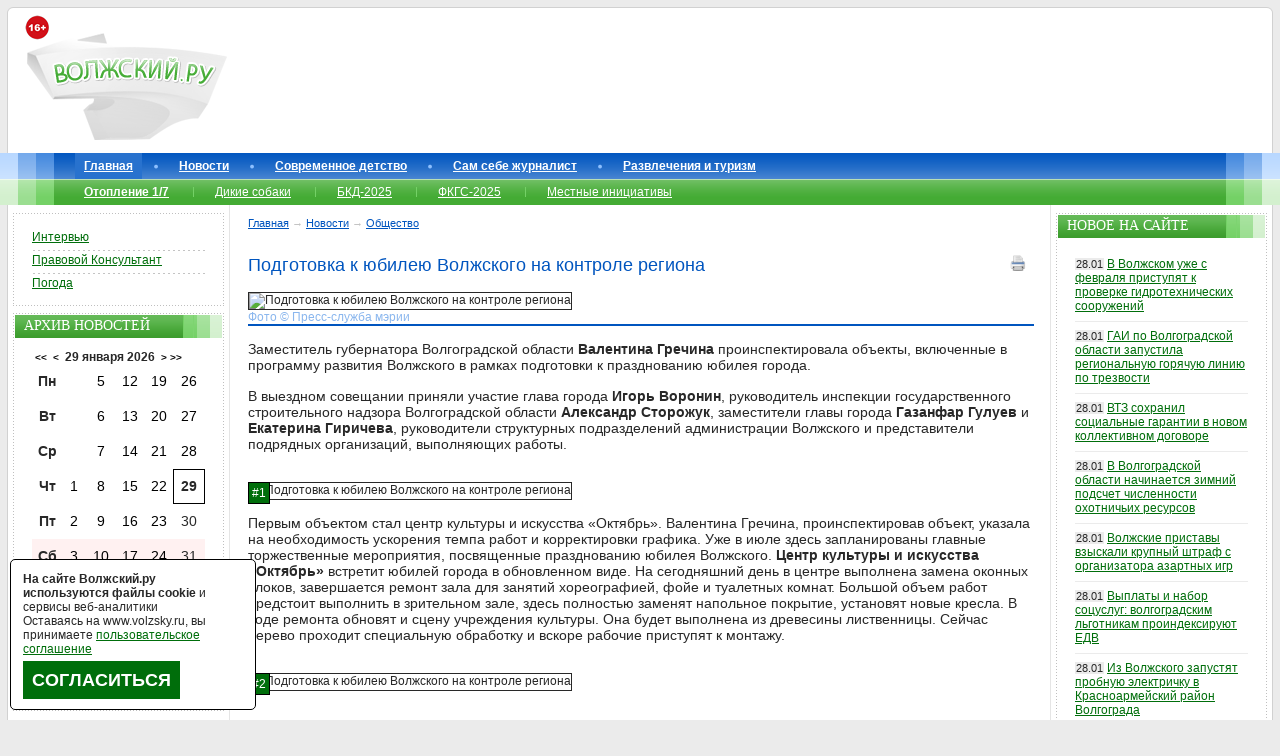

--- FILE ---
content_type: text/html; charset=windows-1251
request_url: https://www.volzsky.ru/index.php?wx=16&wx2=46628
body_size: 18218
content:
<!DOCTYPE html PUBLIC "-//W3C//DTD XHTML 1.0 Strict//EN" 
"//www.w3.org/TR/xhtml1/DTD/xhtml1-strict.dtd"> 
<html xmlns="//www.w3.org/1999/xhtml">
	<head>
		<base href="https://www.volzsky.ru/" />
		<title>Подготовка к юбилею Волжского на контроле региона - Волжский.ру</title>
		<meta name="description" content="Подготовка к юбилею Волжского на контроле региона" />
		<meta name="keywords" content="Подготовка, к, юбилею, Волжского, на, контроле, региона" />
		<meta http-equiv="Content-Type" content="text/html; charset=windows-1251" />
		<meta name="copyright" content="&copy; 2007-2026 Волжский.ру" />
		<meta http-equiv="imagetoolbar" content="no" />
		
	<meta property = "og:title" content = "Подготовка к юбилею Волжского на контроле региона" />
	<meta property = "og:type" content = "article" />
	<meta property = "og:image" content = "https://www.volzsky.ru/img/2019/volzsky.ru-podgotovka-k-yubileyu-volzhskogo-na-kontrole-regiona.jpg" />
	<meta property = "og:description" content = "Заместитель губернатора Волгоградской области Валентина Гречина проинспектировала объекты, включенные в программу развития Волжского в рамках подготовки к празднованию юбилея города. " />
	<meta property = "og:site_name" content = "Волжский.ру" />
	<meta property = "og:url" content = "https://www.volzsky.ru/index.php?wx=16&wx2=46628" />
	<link rel="canonical" href="https://www.volzsky.ru/index.php?wx=16&wx2=46628" />
	<link rel='amphtml' href='https://www.volzsky.ru/amp/46628/'>		<link rel="stylesheet" href="/1.css" type="text/css" />
		<link rel="shortcut icon" href="/favicon.ico">
		<link rel="alternate" type="application/rss+xml" title="Новости Волжского в RSS формате" href="/rss.php" />
						<script type="text/javascript" src="/jquery.min.js"></script>
		<script async type="text/javascript" src="/swfobject.js"></script> 
		<script async type="text/javascript" src="/error_report.js"></script>
		<script async type="text/javascript" src="/report.js"></script>
		<script async type="text/javascript" src="/reload_captcha.js"></script>
		<script async type="text/javascript" src="/ajax-dynamic-content.js"></script>
		<script async type="text/javascript" src="/ajax.js"></script>
		<script async type="text/javascript" src="/ajax-tooltip.js"></script>			
				<script>var no_google=0;</script>
		<!--[if IE 6]>
		<script async type="text/javascript" src="/minmax.js"></script>
		<![endif]-->
		<script async src="/DD_belatedPNG_0.0.8a-min.js" type="text/javascript"></script>
		<!--[if IE 9]>
		<link rel="stylesheet" href="/ie9.css" type="text/css" />
		<![endif]-->
		<script type="text/javascript" src="/js.js" async></script>
		<script async type="text/javascript">
			function getRandomArbitary(min, max)
			{
				max=max+1;
				return Math.floor(Math.random() * (max - min)) + min;
			}
		</script>
	</head>
	<body>
	
  		<div id="btouter">

			<!-- header -->
			<div id="header">
				<div id="header_1">
					<div id="header_1_1"> 
						<img loading="lazy"src="/images/16+.png" alt="16+" style="left: 10px;position: absolute;top: 15px; z-index:9;" />
						<a href="/"><img loading="lazy" id="logo" src="/images/v2/logo.png" alt="Волжский.ру" /></a>

						<div class="lr_banner" id="rekl-header" style="margin-left:220px;"><center>
							<div id="rekl-header-1">
							
							</div>
							<div id="rekl-header-2"></div>
						</center></div>
						

					</div>
				</div>
			</div>
			<!--//header-->

			<!--topmenu-->

			<div id="topmenu">
				<div id="topmenu_1">
					<div id="topmenu_1_1">
						<ul class="tm">
							<li id="menu-item0" class="tmactive"><a href="/">Главная</a></li><li id="menu-item1"><a href="/index.php?wx=16" >Новости</a></li><li id="menu-item2"><a href="/teen/" >Современное детство</a></li><li id="menu-item3"><a href="/razdel/sam-sebe-zhurnalist/" >Сам себе журналист</a></li><li id="menu-item4"><a href="/razdel/sport-turizm-i-razvlecheniya/" >Развлечения и туризм</a></li>						</ul>
							<ul class="tsm"><li><a href="/sujet/otoplenie-1-7/" ><b>Отопление 1/7</b></a></li><li><a href="/sujet/brodyachie-sobaki-v-volzhskom/" >Дикие собаки</a></li><li><a href="/sujet/bkd-2025/" >БКД-2025</a></li><li><a href="/sujet/fkgs-2025/" >ФКГС-2025</a></li><li><a href="/sujet/initsiativnoe-byudzhetirovanie-2021/" >Местные инициативы</a></li></ul><ul class="tmnew"></ul>	

						<!--ul class="tmnew">
						</ul-->
					</div>
				</div>
			</div>
			<!--//topmenu-->

						<!--content-->
			<div id="bt">
				<div id="bt1">
					<div id="bt2">
						<div id="bt3">

							<div id="bt_center">

		<!--center_col-->

		<div class="btc_nav">
<span itemscope='' itemtype='https://schema.org/BreadcrumbList'><span itemscope='' itemprop='itemListElement' itemtype='https://schema.org/ListItem'> <a href='https://www.volzsky.ru/' itemprop='item' title='Главная'><span itemprop='name'>Главная</span><meta itemprop='position' content='1'></a></span> &#8594; <span itemscope='' itemprop='itemListElement' itemtype='https://schema.org/ListItem'><a href='/index.php?wx=16' itemprop='item' title='Новости'><span itemprop='name'>Новости</span><meta itemprop='position' content='2'></a></span>  &#8594; <span itemscope='' itemprop='itemListElement' itemtype='https://schema.org/ListItem'><a href='/index.php?wx=16&categ=25' itemprop='item' title='Общество'><span itemprop='name'>Общество</span><meta itemprop='position' content='3'></a></span></span>		</div>
		<div id="rekl-upcontent"></div>
		 

<script type="text/javascript">
<!--
function aler(ss) {
prompt("Прямая ссылка на сообщение", "https://www.volzsky.ru/index.php?wx=16&wx2=46628#k" + ss);
}
//-->
</script>
<script language="javascript">
 function CallPrint(strid)
 {
  var prtContent = document.getElementById(strid);
  var mainfotoContent='';
  if(jQuery('mainfoto').length){
	mainfotoContent = document.getElementById('mainfoto');
  }
  var WinPrint = window.open('','','left=50,top=50,width=800,height=640,toolbar=0,scrollbars=1,status=0');
  WinPrint.document.write('<style>img{padding:10px;} html,body{width:98%}</style><h1>'+document.getElementById ('title_news').innerHTML+'</h1>');
  WinPrint.document.write('<div id="print" class="contentpane">');
  if(jQuery('mainfoto').length){
	WinPrint.document.write(mainfotoContent.innerHTML);
  }
  WinPrint.document.write(prtContent.innerHTML);
  WinPrint.document.write('</div>');
  var date = new Date();
  WinPrint.document.write('<p>(с) <b>Волжский.ру</b>.<br/>Страница '+window.location.href+'<br/>Распечатана '+date+'</p>');
  
  WinPrint.document.close();
  WinPrint.focus();
  WinPrint.print();
  WinPrint.close();
  
 }
 </script>
 
<h1 class="title" id='title_news'>Подготовка к юбилею Волжского на контроле региона<div style='float:right; cursor:pointer;'><a onClick="javascript:CallPrint('n_n');" ><img src='/images/print.png' alt='Распечатать новость' title='Распечатать новость' /></a></div></h1><div class='mainfoto' id='mainfoto'> <img loading="lazy" src="img/2019/volzsky.ru-podgotovka-k-yubileyu-volzhskogo-na-kontrole-regiona.jpg" alt="Подготовка к юбилею Волжского на контроле региона " class="news" /><span> <br/>Фото &copy; Пресс-служба мэрии </span> </div>  

 
			<div id='n_n' itemscope itemtype='https://schema.org/NewsArticle'>
			
			
            <meta itemscope itemprop='mainEntityOfPage' itemType='https://schema.org/WebPage' itemid='https://www.volzsky.ru/index.php?wx=16&wx2=46628' content='Подготовка к юбилею Волжского на контроле региона'/>
            <meta itemprop='description' content='Заместитель губернатора Волгоградской области Валентина Гречина проинспектировала объекты, включенные в программу развития Волжского в рамках подготовки к празднованию юбилея города. '/>
            <meta itemprop='dateModified' content='2019-05-22T08:02:39+03:00'/>
            <meta itemprop='datePublished' content='2019-05-22T07:57:38+03:00'/>
            <div itemprop='publisher' itemscope itemtype='https://schema.org/Organization' style='display:none;'>
                <div itemprop='image' content='https://www.volzsky.ru/logotype.jpg'/></div>
                <div itemprop='logo' itemscope itemtype='https://schema.org/ImageObject'><img alt='Волжский.ру' itemprop='url image' src='https://www.volzsky.ru/logotype.jpg'/></div>
                <meta itemprop='name' content='Волжский.ру'>
                <meta itemprop='telephone' content='+78443777747'>
                <meta itemprop='address' content='404110, Волгоградская область, г.Волжский, пр.Ленина, д.64'>
                <a rel='nofollow' itemprop='url' href='https://www.volzsky.ru/'>Волжский.ру</a>
                <a rel='nofollow' itemprop='sameAs' href='https://zen.yandex.ru/volzsky.ru'>Yandex Dzen</a>
                <a rel='nofollow' itemprop='sameAs' href='https://vk.com/volzsky_ru'>Вконтакте</a>
                <a rel='nofollow' itemprop='sameAs' href='https://ok.ru/volzsky'>Одноклассники</a>
                <a rel='nofollow' itemprop='sameAs' href='https://twitter.com/volzsky'>Twitter</a>
                <a rel='nofollow' itemprop='sameAs' href='https://wx1000.livejournal.com/'>LiveJournal</a>
                <a rel='nofollow' itemprop='sameAs' href='https://t.me/VolzskyRu'>Telegram</a>
            </div>
            <div itemprop='aggregateRating' itemscope itemtype='http://schema.org/AggregateRating'>
                <meta itemprop='ratingValue' content='10'/>
                <meta itemprop='bestRating' content='2.8'/>
                <meta itemprop='ratingCount' content='32'/>
            </div>			
			
			
            <div itemprop='headline' style='display:none;'>Подготовка к юбилею Волжского на контроле региона</div>
            <span itemprop='image' itemscope itemtype='https://schema.org/ImageObject' style='display:none;'>
				<link itemprop='url' href='https://www.volzsky.ru/img/2019/volzsky.ru-podgotovka-k-yubileyu-volzhskogo-na-kontrole-regiona.jpg'/>
				<link itemprop='contentUrl' href='https://www.volzsky.ru/img/2019/volzsky.ru-podgotovka-k-yubileyu-volzhskogo-na-kontrole-regiona.jpg'/>
			</span>
            <a href='https://www.volzsky.ru/index.php?wx=320' itemprop='author' itemscope itemtype='https://schema.org/Person' style='display:none;'> <meta itemprop='name' content='Кравцов Виктор'/>Кравцов Виктор</a>			
		
			<p>Заместитель губернатора Волгоградской области <b>Валентина Гречина</b> проинспектировала объекты, включенные в программу развития Волжского в рамках подготовки к празднованию юбилея города. </p><p>В выездном совещании приняли участие глава города <b>Игорь Воронин</b>, руководитель инспекции государственного строительного надзора Волгоградской области <b>Александр Сторожук</b>, заместители главы города <b>Газанфар Гулуев</b> и <b>Екатерина Гиричева</b>, руководители структурных подразделений администрации Волжского и представители подрядных организаций, выполняющих работы. </p><p><div class="fotorep"><img src="//www.volzsky.ru/img/2019/podgotovka-k-yubileyu-volzhskogo-na-kontrole-regiona-1558500949.jpg" alt="Подготовка к юбилею Волжского на контроле региона" class="news" /></div></p><p>Первым объектом стал центр культуры и искусства «Октябрь». Валентина Гречина, проинспектировав объект, указала на необходимость ускорения темпа работ и корректировки графика. Уже в июле здесь запланированы главные торжественные мероприятия, посвященные празднованию юбилея Волжского. <b>Центр культуры и искусства «Октябрь»</b> встретит юбилей города в обновленном виде. На сегодняшний день в центре выполнена замена оконных блоков, завершается ремонт зала для занятий хореографией, фойе и туалетных комнат. Большой объем работ предстоит выполнить в зрительном зале, здесь полностью заменят напольное покрытие, установят новые кресла. В ходе ремонта обновят и сцену учреждения культуры. Она будет выполнена из древесины лиственницы. Сейчас дерево проходит специальную обработку и вскоре рабочие приступят к монтажу. </p><p><div class="fotorep"><img src="//www.volzsky.ru/img/2019/podgotovka-k-yubileyu-volzhskogo-na-kontrole-regiona-1558500955.jpg" alt="Подготовка к юбилею Волжского на контроле региона" class="news" /></div></p><p><div class="fotorep"><img src="//www.volzsky.ru/img/2019/podgotovka-k-yubileyu-volzhskogo-na-kontrole-regiona-1558500969.jpg" alt="Подготовка к юбилею Волжского на контроле региона" class="news" /></div></p><p>В <b>парке «Волжский»</b> в рамках реализации программы развития появится еще одно комфортное общественное пространство. Общая стоимость работ – порядка <b>70 миллионов рублей</b>. </p><p><div class="fotorep"><img src="//www.volzsky.ru/img/2019/podgotovka-k-yubileyu-volzhskogo-na-kontrole-regiona-1558500992.jpg" alt="Подготовка к юбилею Волжского на контроле региона" class="news" /></div></p><p>Также Валентина Гречина проинспектировала ход строительства <b>детских садов в 27 и 32а</b> микрорайонах. Здесь работы ведутся строго по графику. Каркасы зданий возведены, рабочие приступили к внутренней отделке и монтажу инженерных систем. </p><p><div class="fotorep"><img src="//www.volzsky.ru/img/2019/podgotovka-k-yubileyu-volzhskogo-na-kontrole-regiona-1558501003.jpg" alt="Подготовка к юбилею Волжского на контроле региона" class="news" /></div></p><p>Напомним, решением губернатора <b>Андрея Бочарова</b> подготовка к юбилею Волжского переведена на региональный уровень. В рамках реализации программы развития города, рассчитанной на три года, будет модернизирована городская инфраструктура. Общий объем финансирования составит более семи миллиардов рублей.  <span style='display:none;'>3.150.135.199</span>  </p> <div align="right" style='color:#8BB7EE; CLEAR:both;'>  <b style="color:BLACK;">Пресс-служба мэрии</b><br/>Среда, 22 мая 2019 08:57:38 </div>
</div>

	<div class="votesta" itemscope itemtype="https://data-vocabulary.org/Review-aggregate">
		<span itemprop="rating" itemscope itemtype="https://data-vocabulary.org/Rating" style="display:none;"> 
		<span property="v:itemreviewed" style="display:none;">Подготовка к юбилею Волжского на контроле региона</span>
		<!--span itemprop="count" style="display:none;">32</span-->
		<span itemprop="average" style="display:none;">2.8</span>
		<span itemprop="best" style="display:none;">10</span>
		</span>
	
	
		<span onclick="votesta('8dfe35d1bc9af4c64b3e59ca1e2f5dfb',1)"><img src="/images/like.gif" alt="Хорошая новость" title="Хорошая новость" align="left" valign="bottom" /></span> 
		<div id="vote_sta" onmouseover="ajax_showTooltip(window.event,'sta_vote_all.php?id=8dfe35d1bc9af4c64b3e59ca1e2f5dfb',this);return false" onmouseout="ajax_hideTooltip()"><span style='color: RED;'>-14</span></div> 
		<span onclick="votesta('8dfe35d1bc9af4c64b3e59ca1e2f5dfb',2)"><img src="/images/dislike.gif" alt="Плохая новость" title="Плохая новость" align="left" valign="bottom" /></span>
	</div>
	<div style="clear: both; height:10px;"></div>
	
  <script type='text/javascript'> 
    $(document).ready(function() { 
      $("A#allnews").toggle(function() { 
        $("li#allnewslist").fadeIn(); 
        return false; 
      },  
      function() { 
        $("li#allnewslist").fadeOut(); 
        return false; 
      });
    });
  </script>				
				<h5>Ссылки по теме:</h5><ul class='eche'><li >03.08.19 <a href='index.php?wx=16&wx2=47905' title='Волжские бизнесмены организовали благотворительный праздник для детей'>Волжские бизнесмены организовали благотворительный праздник для детей</a></li><li >28.07.19 <a href='index.php?wx=16&wx2=47800' title='Лариса Долина спела «Погоду в доме» вместе с тысячами волжан'>Лариса Долина спела «Погоду в доме» вместе с тысячами волжан</a></li><li >28.07.19 <a href='index.php?wx=16&wx2=47797' title='Лариса Долина спела для волжских общественников и первостроителей'>Лариса Долина спела для волжских общественников и первостроителей</a></li><li >27.07.19 <a href='index.php?wx=16&wx2=47795' title='Сцену на площади Ленина «сместили» для удобства Димы Билана'>Сцену на площади Ленина «сместили» для удобства Димы Билана</a></li><li >27.07.19 <a href='index.php?wx=16&wx2=47793' title='В Волжском наградили победителей социальных грант-конкурсов'>В Волжском наградили победителей социальных грант-конкурсов</a></li><li >27.07.19 <a href='index.php?wx=16&wx2=47790' title='Певец Владимир Маркин выступил в поселке Краснооктябрьский'>Певец Владимир Маркин выступил в поселке Краснооктябрьский</a></li><li id='allnewslist' style="display: none;">27.07.19 <a href='index.php?wx=16&wx2=47789' title='В Волжском в день города родилось пятеро малышей'>В Волжском в день города родилось пятеро малышей</a></li><li id='allnewslist' style="display: none;">26.07.19 <a href='index.php?wx=16&wx2=47777' title='Волжан приглашают на турнир по картингу'>Волжан приглашают на турнир по картингу</a></li><li id='allnewslist' style="display: none;">25.07.19 <a href='index.php?wx=16&wx2=47762' title='В парке «Волжский» появилась новая велодорожка'>В парке «Волжский» появилась новая велодорожка</a></li><li id='allnewslist' style="display: none;">25.07.19 <a href='index.php?wx=16&wx2=47758' title='В Волжский съехались десятки фолк-исполнителей со всей Волгоградской области'>В Волжский съехались десятки фолк-исполнителей со всей Волгоградской области</a></li><li id='allnewslist' style="display: none;">24.07.19 <a href='index.php?wx=16&wx2=47742' title='В Волжском полностью завершили ремонт ЦКиИ «Октябрь»'>В Волжском полностью завершили ремонт ЦКиИ «Октябрь»</a></li><li id='allnewslist' style="display: none;">24.07.19 <a href='index.php?wx=16&wx2=47733' title='В Волжском наградили передовиков предприятий города'>В Волжском наградили передовиков предприятий города</a></li><li id='allnewslist' style="display: none;">24.07.19 <a href='index.php?wx=16&wx2=47722' title='Танцуют все: волжане закружились в вальсе в честь юбилея города'>Танцуют все: волжане закружились в вальсе в честь юбилея города</a></li><li id='allnewslist' style="display: none;">22.07.19 <a href='index.php?wx=16&wx2=47685' title='Юбилей Волжского начался с митинга первостроителей'>Юбилей Волжского начался с митинга первостроителей</a></li><li id='allnewslist' style="display: none;">22.07.19 <a href='index.php?wx=16&wx2=47675' title='На концерты ко Дню города Волжского зрителей отвезут автобусы-шаттлы'>На концерты ко Дню города Волжского зрителей отвезут автобусы-шаттлы</a></li><li id='allnewslist' style="display: none;">22.07.19 <a href='index.php?wx=16&wx2=47673' title='Поздравление с 65-летием Волжского от депутата Государственной Думы Ирины Гусевой'>Поздравление с 65-летием Волжского от депутата Государственной Думы Ирины Гусевой</a></li><li id='allnewslist' style="display: none;">22.07.19 <a href='index.php?wx=16&wx2=47669' title='Поздравление с 65-летием Волжского от главы города Игоря Воронина'>Поздравление с 65-летием Волжского от главы города Игоря Воронина</a></li><li id='allnewslist' style="display: none;">21.07.19 <a href='index.php?wx=16&wx2=47667' title='Лариса Долина выступит в Волжском дважды'>Лариса Долина выступит в Волжском дважды</a></li><li id='allnewslist' style="display: none;">16.07.19 <a href='index.php?wx=16&wx2=47590' title='Появилась полная программа праздничных мероприятий к 65-летию Волжского'>Появилась полная программа праздничных мероприятий к 65-летию Волжского</a></li><li id='allnewslist' style="display: none;">11.07.19 <a href='index.php?wx=16&wx2=47500' title='Траты на юбилейный гала-концерт выросли еще на 2 миллиона рублей'>Траты на юбилейный гала-концерт выросли еще на 2 миллиона рублей</a></li><li id='allnewslist' style="display: none;">08.07.19 <a href='index.php?wx=16&wx2=47443' title='Ведущего гала-концерта в Волжском заказывают из Москвы'>Ведущего гала-концерта в Волжском заказывают из Москвы</a></li><li id='allnewslist' style="display: none;">08.07.19 <a href='index.php?wx=16&wx2=47439' title='Власти региона скорректируют программу развития Волжского'>Власти региона скорректируют программу развития Волжского</a></li><li id='allnewslist' style="display: none;">08.07.19 <a href='index.php?wx=16&wx2=47429' title='Второй звездой на День города станет Лариса Долина'>Второй звездой на День города станет Лариса Долина</a></li><li id='allnewslist' style="display: none;">04.07.19 <a href='index.php?wx=16&wx2=47373' title='Обустройство сцены ко Дню города обойдется почти в 4 миллиона рублей'>Обустройство сцены ко Дню города обойдется почти в 4 миллиона рублей</a></li><li id='allnewslist' style="display: none;">03.07.19 <a href='index.php?wx=16&wx2=47363' title='Дима Билан споет на юбилее Волжского за 5 миллионов рублей'>Дима Билан споет на юбилее Волжского за 5 миллионов рублей</a></li><li id='allnewslist' style="display: none;">27.06.19 <a href='index.php?wx=16&wx2=47244' title='Комплексная программа развития Волжского – в действии'>Комплексная программа развития Волжского – в действии</a></li><li id='allnewslist' style="display: none;">26.06.19 <a href='index.php?wx=16&wx2=47243' title='Город готовится к юбилею'>Город готовится к юбилею</a></li><li id='allnewslist' style="display: none;">25.06.19 <a href='index.php?wx=16&wx2=47206' title='Волжские предприниматели подарили городу детскую площадку'>Волжские предприниматели подарили городу детскую площадку</a></li><li id='allnewslist' style="display: none;">19.06.19 <a href='index.php?wx=16&wx2=47118' title='В парке «Волжский» установят еще один фонтан'>В парке «Волжский» установят еще один фонтан</a></li><li id='allnewslist' style="display: none;">27.03.19 <a href='index.php?wx=16&wx2=45810' title='В Волжском к юбилею отремонтируют ЦКиИ «Октябрь» и парк «Волжский»'>В Волжском к юбилею отремонтируют ЦКиИ «Октябрь» и парк «Волжский»</a></li><li id='allnewslist' style="display: none;">27.03.19 <a href='index.php?wx=16&wx2=45789' title='На реализацию программы развития Волжского направят 7 миллиардов рублей'>На реализацию программы развития Волжского направят 7 миллиардов рублей</a></li><li id='allnewslist' style="display: none;">26.03.19 <a href='index.php?wx=16&wx2=45785' title='На юбилее Волжского выступит Дима Билан'>На юбилее Волжского выступит Дима Билан</a></li><li><a id="allnews">Отобразить весь список</a></li></ul> </p>								
<center style="border-bottom: 2px solid #0055BF; width: 100%; padding-bottom:10px; margin-bottom: 25px;">
 

 
<script src="https://yastatic.net/share2/share.js"></script>
<div class="ya-share2" data-curtain data-size="l" data-limit="7" data-services="telegram,vkontakte,odnoklassniki,whatsapp,pocket,moimir"></div>



</center>	 						
	<noindex>
<center>

<div style="padding:10px; width:90%; border:3px SOLID #006E0B; margin-bottom:15px; font-size:1.4em;    line-height: normal;">Вам есть чем поделиться с волжанами? Вы можете самостоятельно отправлять нам свои новости, будь то проблемные отклики или позитивные отзывы - напишите нам в рубрику «<a href="https://www.volzsky.ru/razdel/sam-sebe-zhurnalist/" target="_blank"><b>Сам себе журналист</b></a>».
<br/><br/>
Подписывайтесь на нас в соцсетях: 
												<a href="//vk.com/volzsky_ru" title="Вконтакте" rel="nofollow" target="_blank"><img loading="lazy"src="/images/icon/vkontakte.png" alt="" /></a>
												<a href="//t.me/VolzskyRu" title="Telegram" rel="nofollow" target="_blank"><img loading="lazy"src="/images/icon/telegram.png" alt="" /></a>
												<a href="//ok.ru/volzsky" title="OK" rel="nofollow" target="_blank"><img loading="lazy"src="/upload/image/ok.png" alt="" /></a>
												<!--a href="//twitter.com/volzsky" title="twitter" rel="nofollow" target="_blank"><img loading="lazy"src="/images/icon/twitter.png" alt="" /></a>
												<a href="//wx1000.livejournal.com/" title="ЖЖ" rel="nofollow" target="_blank"><img loading="lazy"src="/images/icon/livejournal.png" alt="" /></a-->
												<a href="//dzen.ru/volzsky.ru" title="zen" rel="nofollow" target="_blank"><img loading="lazy" src="/images/icon/zen.png" alt="" /></a>
</div>
<div id="yandex_rtb_R-A-10468935-18"></div></center>
</noindex>

<script type="text/javascript" src="/jquery.scrollTo-min.js"> </script>
<script type="text/javascript">
 

function browserDetectNav()
{
	if (window.chrome) 
		return(true)
	else return(false);
}

</script>


					<script type="text/javascript">
var xmlHttp = createXmlHttpRequestObject();

function createXmlHttpRequestObject() 
{
  var xmlHttp;
  try
  {
    xmlHttp = new XMLHttpRequest();
  }
  catch(e)
  {
    var XmlHttpVersions = new Array("MSXML2.XMLHTTP.6.0",
                                    "MSXML2.XMLHTTP.5.0",
                                    "MSXML2.XMLHTTP.4.0",
                                    "MSXML2.XMLHTTP.3.0",
                                    "MSXML2.XMLHTTP",
                                    "Microsoft.XMLHTTP");
    for (var i=0; i<XmlHttpVersions.length && !xmlHttp; i++) 
    {
      try 
      { 
        xmlHttp = new ActiveXObject(XmlHttpVersions[i]);
      } 
      catch (e) {}
    }
  }
  if (!xmlHttp){
  }else {
    return xmlHttp;
	}
}

var type;
var id_type;

function comrefresh(type,id_type)
{
var type;
var id_type;
  if (xmlHttp)
  {
    try
    {
	  xmlHttp.open("GET", "com-print.php?type=" + type + "&id_type=" + id_type + "&rand" + (1+Math.round(Math.random()*99999)), true);
      xmlHttp.onreadystatechange = handlecomrefresh;
      xmlHttp.send(null);
	  
    }
    catch (e)
    {
    }
  }
}

function handlecomrefresh() 
{
  if (xmlHttp.readyState != 4)
  {
  }else
  
 if (xmlHttp.readyState == 4)
  {
    if (xmlHttp.status == 200) 
    {
      try
      {
        handleServerResponsecomrefresh();
      }
      catch(e)
      {
        //alert("Error reading the response: " + e.toString());
      }
    } 
    else
    {
      //alert("There was a problem retrieving the data:\n" + xmlHttp.statusText);
    }
  }
}

function handleServerResponsecomrefresh()
{
  var xmlResponse = xmlHttp.responseXML;
  if (!xmlResponse || !xmlResponse.documentElement)
    throw("Invalid XML structure:\n" + xmlHttp.responseText);
 
  var rootNodeName = xmlResponse.documentElement.nodeName;
  if (rootNodeName == "parsererror") 
    throw("Invalid XML structure:\n" + xmlHttp.responseText);
  xmlRoot = xmlResponse.documentElement;
  if (rootNodeName != "response" || !xmlRoot.firstChild)
    throw("Invalid XML structure:\n" + xmlHttp.responseText);
  responseText = xmlRoot.firstChild.data;

var on = document.getElementById("commetnprint");
on.innerHTML = "" + responseText;
}
					comrefresh(6,46628);
					var iii;
					
					function startPart(iii)
					{
						setTimeout("endPart()", 300000*iii);
					}
					function endPart()
					{
						comrefresh(6,46628);
						
					}
					for(iii=1;iii<99;iii++){
						startPart(iii);
					}
					
    $(document).ready(function() { 
      $("A#trigger").toggle(function() { 
        //ќтображаем скрытый блок 
        $("DIV#delcom").fadeIn(); 
        return false; 
      },  
      function() { 
        //ѕр¤чем скрытый блок 
        $("DIV#delcom").fadeOut(); 
        return false; 
      });
    });

	</script>
				<div id='commetnprint'><p><br/><B>Отображение старых комментариев отключено в целях вашей и нашей безопасности.</B></p></div><p><br/><B>Добавление новых комментариев заблокировано модератором.</B></p><div class="informer" style="width:150px;">Популярное за неделю:</div><div class="informerin"><div class="informeritem">
			<a href="/index.php?wx=16&wx2=82729">
				<img src="img/2026/volzsky.ru-vorony-dorozhki-i-tualet-v-volzhskom-obsudili-obnovlenie-zabroshennogo-uchastka-skvera-na-ulitse-sovetskoy.jpg" width="150" class="b" alt="Вороны, дорожки и туалет: в Волжском обсудили обновление заброшенного участка сквера на улице Советской" /> <br/>
				Вороны, дорожки и туалет: в Волжском обсудили обновление заброшенного участка сквера на улице Советской
			</a>
		</div><div class="informeritem">
			<a href="/index.php?wx=16&wx2=82687">
				<img src="img/2022/volzsky.ru-zapravka-azs-benzin-toplivo-2.jpg" width="150" class="b" alt="В Волгоградской области цена за литр бензина преодолела отметку в 90 рублей" /> <br/>
				В Волгоградской области цена за литр бензина преодолела отметку в 90 рублей
			</a>
		</div><div class="informeritem">
			<a href="/index.php?wx=16&wx2=82748">
				<img src="img/2022/volzsky.ru-shkola-klass-karantin-ucheniki-shkolniki-uchebnyy-1.jpg" width="150" class="b" alt="«Единых нормативов нет»: в школах Волгоградской области из-за морозов отменяют или сокращают уроки" /> <br/>
				«Единых нормативов нет»: в школах Волгоградской области из-за морозов отменяют или сокращают уроки
			</a>
		</div><div class="informeritem">
			<a href="/index.php?wx=16&wx2=82690">
				<img src="img/2023/volzsky.ru-belka-mamaev-kurgan.jpg" width="150" class="b" alt="Зверьки уже едут: в старейшем парке Волжского заведут алтайских белок" /> <br/>
				Зверьки уже едут: в старейшем парке Волжского заведут алтайских белок
			</a>
		</div><div class="informeritem">
			<a href="/index.php?wx=16&wx2=82724">
				<img src="img/2026/volzsky.ru-pristavy-zaselili-v-5-komnatnuyu-kvartiru-vystavlennogo-byvshyay-zhenoy-volzhanina.png" width="150" class="b" alt="Приставы заселили в 5-комнатную квартиру выставленного бывшей женой волжанина" /> <br/>
				Приставы заселили в 5-комнатную квартиру выставленного бывшей женой волжанина
			</a>
		</div><div class="informeritem">
			<a href="/index.php?wx=16&wx2=82699">
				<img src="img/2026/volzsky.ru-molebny-i-besedy-v-volzhskom-osvyatili-meditsinskie-uchrezhdeniya.jpg" width="150" class="b" alt="Молебны и беседы: в Волжском освятили больничные палаты" /> <br/>
				Молебны и беседы: в Волжском освятили больничные палаты
			</a>
		</div><div class="informeritem">
			<a href="/index.php?wx=16&wx2=82705">
				<img src="img/2026/volzsky.ru-v-volzhskom-v-chastnom-dome-nasmert-ugorela-semya-iz-treh-chelovek.jpg" width="150" class="b" alt="В Волжском в частном доме насмерть угорела семья из трех человек" /> <br/>
				В Волжском в частном доме насмерть угорела семья из трех человек
			</a>
		</div><div class="informeritem">
			<a href="/index.php?wx=16&wx2=82730">
				<img src="img/2022/volzsky.ru-zhiteli-volgogradskoy-oblasti-poluchili-pochti-400-travm-na-proizvodstve.jpg" width="150" class="b" alt="В Волжском 75-летний водитель у «Магнит Экстра» наехал на пешехода" /> <br/>
				В Волжском 75-летний водитель у «Магнит Экстра» наехал на пешехода
			</a>
		</div><div class="informeritem">
			<a href="/index.php?wx=16&wx2=82718">
				<img src="img/2014/volzsky.ru-pamyatnik-voinam-pogibshim-v-gody-grazhdanskoy-i-velikoy-otechestvennoy-voyny.jpg" width="150" class="b" alt="Концерты, митинги, уроки мужества: в Волжском утвердили программу празднования Сталинградской Победы" /> <br/>
				Концерты, митинги, уроки мужества: в Волжском утвердили программу празднования Сталинградской Победы
			</a>
		</div><div class="informeritem">
			<a href="/index.php?wx=16&wx2=82712">
				<img src="img/2026/volzsky.ru-v-volzhskom-v-odnom-iz-dvorov-obnaruzhili-nezakonnyy-shlagbaum.jpg" width="150" class="b" alt="В Волжском в одном из дворов обнаружили незаконный шлагбаум" /> <br/>
				В Волжском в одном из дворов обнаружили незаконный шлагбаум
			</a>
		</div><div class="informeritem">
			<a href="/index.php?wx=16&wx2=82695">
				<img src="img/2021/volzsky.ru-kommersanta-prinimavshego-remontnye-raboty-na-volzhskoy-ges-otpravili-za-reshetku.jpg" width="150" class="b" alt="С предпринимателя из Волжского взыскали компенсацию за изображения мультперсонажей" /> <br/>
				С предпринимателя из Волжского взыскали компенсацию за изображения мультперсонажей
			</a>
		</div><div class="informeritem">
			<a href="/index.php?wx=16&wx2=82709">
				<img src="img/2026/volzsky.ru-v-volzhskom-evakuirovali-avtomobili-ostavlennye-pod-zapreshchayushchimi-znakami.jpg" width="150" class="b" alt="В Волжском эвакуировали автомобили, оставленные под запрещающими знаками" /> <br/>
				В Волжском эвакуировали автомобили, оставленные под запрещающими знаками
			</a>
		</div></div> 	
	<div id="rekl-undercontent"></div>
		<!--//center_col-->
<p align="right">					
<textarea name="error_text" style="width:1px; height: 1px;border:none;  background: #fff;"></textarea>
<input type="button" value="Сообщить о найденной опечатке." onclick="process(1)" style="width:250px; height: 25px; border:none; background: #fff; color: RED; cursor: hand;" />
<div id="myDivElement" class="123"> </div>
</p>	

							</div>

						</div>
							<div id="bt_left">

		<!--left_col-->
		<div class="lr_banner" id="rekl-left-1"></div>
 

 
		<div class="lr">
			<div class="lr_1">
				<div class="lr_1_1">

					<div class="lrcontent">
						<div class="lrmtop">
						</div>
						<ul class="lrm"> 

    						<li><a href="/sujet/intervyu/">Интервью</a></li>
 							<li><a href="/sujet/pravovoy-konsultant/">Правовой Консультант</a></li>
 							<li><a href="/index.php?wx=33">Погода</a></li>
 						 
							
 													</ul>
					</div>

				</div>
			</div>
		</div>
		
		<div class="lr_banner" id="rekl-left-2"></div>



		<div class="lr">
			<div class="lr_1">
				<div class="lr_1_1">

					<div class="lrt">
						<div>
							Архив новостей
						</div>
					</div>

					<div class="lrcontent">
						<center style='margin-left: -20px;'><b><a href='index.php?wx=16&time=1738098000' title='Предыдущий год' class='calend_top'><<</a></b> 
		&nbsp;<b><a href='index.php?wx=16&time=1766955600' title='Предыдущий месяц' class='calend_top'><</a></b>&nbsp;&nbsp;<b>29 января 2026</b>&nbsp;&nbsp;<b><a href='index.php?wx=16&time=1772312400' title='Следющий месяц' class='calend_top'>></a></b>&nbsp;<b><a href='index.php?wx=16&time=1801170000' title='Следющий год' class='calend_top'>>></a></b>
		</center>
		
		<table border=0 cellpadding=1 cellspacing=0  align=center class='calend'><TR align=middle valign=middle><td  width=25 align=center><b> Пн </b></td>
<td width=25 align=center></td>
<td   width=25 height=25 align=center><a href='index.php?wx=16&time=1767560400' class='calend'> 5 </a></td>
<td   width=25 height=25 align=center><a href='index.php?wx=16&time=1768165200' class='calend'> 12 </a></td>
<td   width=25 height=25 align=center><a href='index.php?wx=16&time=1768770000' class='calend'> 19 </a></td>
<td   width=25 height=25 align=center><a href='index.php?wx=16&time=1769374800' class='calend'> 26 </a></td>
</tr><TR align=middle valign=middle>
<td  width=25 align=center><b> Вт </b></td>
<td width=25 align=center></td>
<td   width=25 height=25 align=center><a href='index.php?wx=16&time=1767646800' class='calend'> 6 </a></td>
<td   width=25 height=25 align=center><a href='index.php?wx=16&time=1768251600' class='calend'> 13 </a></td>
<td   width=25 height=25 align=center><a href='index.php?wx=16&time=1768856400' class='calend'> 20 </a></td>
<td   width=25 height=25 align=center><a href='index.php?wx=16&time=1769461200' class='calend'> 27 </a></td>
</tr><TR align=middle valign=middle>
<td  width=25 align=center><b> Ср </b></td>
<td  width=25 align=center>&nbsp;</td>
<td   width=25 height=25 align=center><a href='index.php?wx=16&time=1767733200' class='calend'> 7 </a></td>
<td   width=25 height=25 align=center><a href='index.php?wx=16&time=1768338000' class='calend'> 14 </a></td>
<td   width=25 height=25 align=center><a href='index.php?wx=16&time=1768942800' class='calend'> 21 </a></td>
<td   width=25 height=25 align=center><a href='index.php?wx=16&time=1769547600' class='calend'> 28 </a></td>
</tr><TR align=middle valign=middle>
<td  width=25 align=center><b> Чт </b></td>
<td   width=25 height=25 align=center><a href='index.php?wx=16&time=1767214800' class='calend'> 1 </a></td>
<td   width=25 height=25 align=center><a href='index.php?wx=16&time=1767819600' class='calend'> 8 </a></td>
<td   width=25 height=25 align=center><a href='index.php?wx=16&time=1768424400' class='calend'> 15 </a></td>
<td   width=25 height=25 align=center><a href='index.php?wx=16&time=1769029200' class='calend'> 22 </a></td>
<td class='calend_tek'  width=25 align=center>29</td>
</tr><TR align=middle valign=middle>
<td  width=25 align=center><b> Пт </b></td>
<td   width=25 height=25 align=center><a href='index.php?wx=16&time=1767301200' class='calend'> 2 </a></td>
<td   width=25 height=25 align=center><a href='index.php?wx=16&time=1767906000' class='calend'> 9 </a></td>
<td   width=25 height=25 align=center><a href='index.php?wx=16&time=1768510800' class='calend'> 16 </a></td>
<td   width=25 height=25 align=center><a href='index.php?wx=16&time=1769115600' class='calend'> 23 </a></td>
<td   width=25 align=center>30</td>
</tr><TR align=middle valign=middle>
</tr><TR align=middle valign=middle>
<td style="background: #FFF1F1; " width=25 align=center><b> Сб </b></td>
<td  style="background: #FFF1F1; " width=25 height=25 align=center><a href='index.php?wx=16&time=1767387600' class='calend'> 3 </a></td>
<td  style="background: #FFF1F1; " width=25 height=25 align=center><a href='index.php?wx=16&time=1767992400' class='calend'> 10 </a></td>
<td  style="background: #FFF1F1; " width=25 height=25 align=center><a href='index.php?wx=16&time=1768597200' class='calend'> 17 </a></td>
<td  style="background: #FFF1F1; " width=25 height=25 align=center><a href='index.php?wx=16&time=1769202000' class='calend'> 24 </a></td>
<td  style="background: #FFF1F1; " width=25 align=center>31</td>
</tr><TR align=middle valign=middle>
</tr><TR align=middle valign=middle>
<td style="background: #FFF1F1; " width=25 align=center><b> Вс </b></td>
<td  style="background: #FFF1F1; " width=25 height=25 align=center><a href='index.php?wx=16&time=1767474000' class='calend'> 4 </a></td>
<td  style="background: #FFF1F1; " width=25 height=25 align=center><a href='index.php?wx=16&time=1768078800' class='calend'> 11 </a></td>
<td  style="background: #FFF1F1; " width=25 height=25 align=center><a href='index.php?wx=16&time=1768683600' class='calend'> 18 </a></td>
<td  style="background: #FFF1F1; " width=25 height=25 align=center><a href='index.php?wx=16&time=1769288400' class='calend'> 25 </a></td>
<td width=25 align=center></td>
</tr></table>
					</div>

				</div>
			</div>
		</div>
			
 	
		<div class="lr">
			<div class="lr_1">
				<div class="lr_1_1">

					<div class="lrt">
						<div>
							Поиск
						</div>
					</div>

					 

				
					
					<div class="lrcontent">
						<form action="/search.php" method="get">
							<div id="se"> 
 <input name="text" type="text" id="setext" value="Поиск" onfocus="if(this.value=='Поиск') this.value=''" onblur="if(this.value=='') this.value='Поиск'" /><input type="hidden" name="searchid" value="152461"/><input type="image" id="sebutton" src="/images/v2/sebutton.gif" alt="OK" />
							</div> 
						</form>
					</div>

				</div>
			</div>
		</div>
					
		<div class="lr_banner" id="rekl-left-3"></div>
  
 
 
	 
		<div class="lr_banner" id="rekl-left-4"></div>
 		
		<div class="lr">
			<div class="lr_1">
				<div class="lr_1_1">
					<div class="lrcontent">
						<div class="lrmtop">
						</div>
						<ul class="lrm">
							<!--li><a href="/press-relize.php">Пресс-релизы</a> <!--, <a href="/press-reliz.php">старые</a>-- ></li-->
							<li><a href="/index.php?wx=34">Использование информации сайта</a></li>
							<li><a href="/index.php?wx=49">Условия использования сайта</a></li>
						</ul>
					</div>
				</div>
			</div>		
		</div>
		
		<div class="lr_banner" id="rekl-left-5"></div>	
		
		<div class="lr">
			<div class="lr_1">
				<div class="lr_1_1">

					<div class="lrt">
						<div>
							Фоторепортажи
						</div>
					</div>

					<div class="lrcontent">
						<div class="lrmtop"></div>
							<ul class="lr_news">
					<li><span>24.01</span> <a href='/index.php?wx=16&wx2=82729' title='Вороны, дорожки и туалет: в Волжском обсудили обновление заброшенного участка сквера на улице Советской'>Вороны, дорожки и туалет: в Волжском обсудили обновление заброшенного участка сквера на улице Советской</a></li><li><span>22.01</span> <a href='/index.php?wx=16&wx2=82698' title='Трудоустройство и 3D-печать: депутаты облдумы оценили успехи Волжского дома соцобслуживания'>Трудоустройство и 3D-печать: депутаты облдумы оценили успехи Волжского дома соцобслуживания</a></li><li><span>19.01</span> <a href='/index.php?wx=16&wx2=82637' title='«Что ж так холодно&#063;»: жители Волжского массово окунаются в ледяную воду на Крещение'>«Что ж так холодно&#063;»: жители Волжского массово окунаются в ледяную воду на Крещение</a></li><li><span>13.01</span> <a href='/index.php?wx=16&wx2=82535' title='Дорожники бездействуют: улицы Волжского после дождя сковал зеркальный гололед'>Дорожники бездействуют: улицы Волжского после дождя сковал зеркальный гололед</a></li><li><span>30.12</span> <a href='/index.php?wx=16&wx2=82454' title='Темнота и разруха: жители бывшего общежития в Волжском жалуются на работу УК'>Темнота и разруха: жители бывшего общежития в Волжском жалуются на работу УК</a></li>							</ul>
							<p><br/><a href='//www.volzsky.ru/index.php?wx=16&categ=photoreport'><b>Все фоторепортажи</b></a></p>
						
					</div>

				</div>
			</div>
		</div>
				<div class="lr_banner" id="rekl-left-6"></div>	

		<div class="lr">
			<div class="lr_1">
				<div class="lr_1_1">

					<div class="lrt">
						<div>
							Видеорепортажи
						</div>
					</div>

					<div class="lrcontent">
						<div class="lrmtop"></div>
							<ul class="lr_news">
					<li><span>23.01</span> <a href='/index.php?wx=16&wx2=82709' title='В Волжском эвакуировали автомобили, оставленные под запрещающими знаками'>В Волжском эвакуировали автомобили, оставленные под запрещающими знаками</a></li><li><span>19.01</span> <a href='/index.php?wx=16&wx2=82638' title='Был пьян: в Волжском задержали вандала, оторвавшего лапки суслику'>Был пьян: в Волжском задержали вандала, оторвавшего лапки суслику</a></li><li><span>19.01</span> <a href='/index.php?wx=16&wx2=82634' title='Разошелся по крупному: в Волгограде накрыли крупную подпольную нарколабораторию'>Разошелся по крупному: в Волгограде накрыли крупную подпольную нарколабораторию</a></li><li><span>19.01</span> <a href='/index.php?wx=16&wx2=82630' title='Не вписалась в плавный поворот: в Волжском женщина на «ВАЗ-2114» влетела в столб'>Не вписалась в плавный поворот: в Волжском женщина на «ВАЗ-2114» влетела в столб</a></li><li><span>17.01</span> <a href='/index.php?wx=16&wx2=82618' title='В Волжском на камеру попал вандал, который разрушил очередного суслика'>В Волжском на камеру попал вандал, который разрушил очередного суслика</a></li>							</ul>
							<p><br/><a href='//www.volzsky.ru/index.php?wx=16&categ=videoreport'><b>Все видеорепортажи</b></a></p>
						
					</div>

				</div>
			</div>
		</div>
   

	
		
		<div class="lr">
			<div class="lr_1">
				<div class="lr_1_1">

					<div class="lrt">
						<div>
							Соцсети
						</div>
					</div>

					<div class="lrcontent" style="margin: 0 10px 16px 10px;">
						<div class="lrmtop"></div>
							 <center>
												<a href="//vk.com/volzsky_ru" title="Вконтакте" rel="nofollow" target="_blank"><img loading="lazy"src="/images/icon/vkontakte.png" alt="" /></a>
												<a href="//ok.ru/volzsky" title="OK" rel="nofollow" target="_blank"><img loading="lazy"src="/upload/image/ok.png" alt="" /></a>
												<a href="//t.me/VolzskyRu" title="Telegram" rel="nofollow" target="_blank"><img loading="lazy"src="/images/icon/telegram.png" alt="" /></a>
												
												<a href="//twitter.com/volzsky" title="twitter" rel="nofollow" target="_blank"><img loading="lazy"src="/images/icon/twitter.png" alt="" /></a>
												<!--a href="//wx1000.livejournal.com/" title="ЖЖ" rel="nofollow" target="_blank"><img loading="lazy"src="/images/icon/livejournal.png" alt="" /></a-->
												<a href="https://dzen.ru/volzsky.ru?favid=16002" title="zen" rel="nofollow" target="_blank"><img loading="lazy"src="/images/icon/zen.jpg" alt="" /></a>
												<a href="https://www.youtube.com/VolzskyRu" title="YouTube" rel="nofollow" target="_blank"><img loading="lazy"src="/images/icon/youtube.png" alt="" /></a>
								</center>				 
							 
					</div>

				</div>
			</div>
		</div>
		<script type="text/javascript" src="//vk.com/js/api/openapi.js?95"></script>
		<div id="vk_groups"></div><script>VK.Widgets.Group("vk_groups", {mode: 0, width: "211", height: "300", color1: 'FFFFFF', color2: '000000', color3: '4EAB3F'}, 10514968);</script> 
 

		<div id="rekl-soc"></div> 
		

		

		<!--noindex--><br/><br/><span style="color: #9C9C9C;font-size: 10px;">Пользуясь данным ресурсом вы соглашаетесь с <a href="//www.volzsky.ru/index.php?wx=49" target="_blank" style="color: #9C9C9C;font-size: 10px;">«Условиями использования сайта»</a>, в т.ч. даёте разрешение на сбор, анализ и хранение своих персональных данных, в т.ч. cookies.</span>
		
		<br/><br/><span style="color: #9C9C9C;font-size: 10px; ">На сайте могут содержаться ссылки на СМИ, физлиц включённые Минюстом в  <a  href="https://minjust.gov.ru/ru/activity/directions/998/" target="_blank" style="color: #9C9C9C;font-size: 10px;" rel="nofollow">Реестр иностранных средств массовой информации, выполняющих функции иностранного агента</a>, упоминания организаций деятельность которых <a href="https://minjust.gov.ru/ru/pages/perechen-obshestvennyh-i-religioznyh-obedinenij-deyatelnost-kotoryh-priostanovlena-v-svyazi-s-osushestvleniem-imi-ekstremistskoj-deyatelnosti/" rel="nofollow" target="_blank" style="color: #9C9C9C;font-size: 10px;" rel="nofollow">приостановлена в связи с осуществлением ими экстремистской деятельности</a> или <a style="color: #9C9C9C;font-size: 10px;" rel="nofollow" href="https://minjust.gov.ru/ru/documents/7822/" rel="nofollow">ликвидированных / запрещённых по основаниям, предусмотренным Федеральным законом от 25.07.2002 № 114-ФЗ «О противодействии экстремистской деятельности»</a>.</span>
		<!--/noindex-->
		<span style="/**/ overflow: hidden; position: absolute; height: 10px; width: 10px;display:block; /**/">
		 
		</span>
		<div id="rekl-left-prilip"><div id="yandex_rtb_R-A-10468935-11"></div></div>
		<!--//left_col-->

							</div>
					</div>
				</div>
				
							<div id="bt_right">

		<!--right_col-->
		<div class="lr_banner" id="rekl-right-1"></div>				

		

 
		<div class="lr">
			<div class="lr_1">
				<div class="lr_1_1">

					<div class="lrt">
						<div>
							Новое на сайте
						</div>
					</div>

					<div class="lrcontent">
						<ul class="lr_news">
<li><span>28.01</span><a href="/index.php?wx=16&wx2=82777">В Волжском уже с февраля приступят к проверке гидротехнических сооружений</a></li><li><span>28.01</span><a href="/index.php?wx=16&wx2=82776">ГАИ по Волгоградской области запустила региональную горячую линию по трезвости</a></li><li><span>28.01</span><a href="/index.php?wx=16&wx2=82775">ВТЗ сохранил социальные гарантии в новом коллективном договоре</a></li><li><span>28.01</span><a href="/index.php?wx=16&wx2=82774">В Волгоградской области начинается зимний подсчет численности охотничьих ресурсов</a></li><li><span>28.01</span><a href="/index.php?wx=16&wx2=82773">Волжские приставы взыскали крупный штраф с организатора азартных игр</a></li><li><span>28.01</span><a href="/index.php?wx=16&wx2=82772">Выплаты и набор соцуслуг: волгоградским льготникам проиндексируют ЕДВ</a></li><li><span>28.01</span><a href="/index.php?wx=16&wx2=82771">Из Волжского запустят пробную электричку в Красноармейский район Волгограда</a></li><li><span>28.01</span><a href="/index.php?wx=16&wx2=82770">Волжан предупредили об изменениях по начислениям за горячую воду в МКД</a></li><li><span>28.01</span><a href="/index.php?wx=16&wx2=82769">Сотрудники трассовых медпунктов совершили 1,5 тысячи выездов на происшествия за год</a></li><li><span>28.01</span><a href="/index.php?wx=16&wx2=82768">В Волгограде крупный пожар уничтожил склады строительного рынка на Тулака</a></li><li><span>28.01</span><a href="/index.php?wx=16&wx2=82767">На Волгоградскую область вслед за экстремальными морозами обрушатся ледяные дожди и ветер</a></li><li class="hidenews" style="display:none;"><span>28.01</span><a href="/index.php?wx=16&wx2=82766">Сбит беспилотник: в Волгограде из-за воздушной атаки массово задерживаются авиарейсы</a></li><li class="hidenews" style="display:none;"><span>28.01</span><a href="/index.php?wx=16&wx2=82765">Правовой Консультант #546</a></li><li class="hidenews" style="display:none;"><span>27.01</span><a href="/index.php?wx=16&wx2=82764">Купили в интернете: в Волжском задержали двоих наркоманов с 2 граммами «соли»</a></li><li class="hidenews" style="display:none;"><span>27.01</span><a href="/index.php?wx=16&wx2=82763">Не осталось рейсов: в волгоградском аэропорту значительно просел пассажиропоток</a></li><li class="hidenews" style="display:none;"><span>27.01</span><a href="/index.php?wx=16&wx2=82760">Волгоградские пенсионеры получают замещающий стационары уход на дому</a></li><li class="hidenews" style="display:none;"><span>27.01</span><a href="/index.php?wx=16&wx2=82759">Волжанке пришлось устанавливать отцовство погибшего на СВО сына ради выплат внуку</a></li><li class="hidenews" style="display:none;"><span>27.01</span><a href="/index.php?wx=16&wx2=82758">В Волгоградской области утвердили план мероприятий по борьбе с коррупцией</a></li><li class="hidenews" style="display:none;"><span>27.01</span><a href="/index.php?wx=16&wx2=82757">В Волгоградской области впервые пройдет региональная студенческая спартакиада</a></li><li class="hidenews" style="display:none;"><span>27.01</span><a href="/index.php?wx=16&wx2=82756">В Волжском ежедневно расчищают от снега и наледи 49 общественных пространств</a></li><span style="cursor:pointer; border-bottom: 1px dashed #023c00; color: #023c00;" class="shownews" onclick="jQuery('.hidenews').show(); jQuery('.shownews').hide();">Ещё новое на сайте</span>
						</ul>
					</div>

				</div>
			</div>
		</div>
		<div class="lr_banner" id="rekl-right-2"></div>		

		<div class="lr">
			<div class="lr_1">
				<div class="lr_1_1">

					<div class="lrt">
						<div>
							Комментарии
						</div>
					</div>
					<div class="lrcontent">
						<dl class="topst">
<ul class="lr_news">

				
				<li>
				<span>01:29</span>
				<a href="//www.volzsky.ru/index.php?wx=16&wx2=82746#k1116246">Юрий Д: Россия заняла 15 место в рейтинге доступности бензина среди европейских стран</a>
				</li>
			
				
				<li>
				<span>01:26</span>
				<a href="//www.volzsky.ru/index.php?wx=16&wx2=82746#k1116245">Юрий Д: Россия заняла 15 место в рейтинге доступности бензина среди европейских стран</a>
				</li>
			
				
				<li>
				<span>00:44</span>
				<a href="//www.volzsky.ru/razdel/sam-sebe-zhurnalist/holod-v-domah-kto-vinovat#k1116244">Шypик: Холод в домах: кто виноват?</a>
				</li>
			
				
				<li>
				<span>28.01</span>
				<a href="//www.volzsky.ru/index.php?wx=16&wx2=82771#k1116243">Юрий Л.: Из Волжского запустят пробную электричку в Красноармейский район Волгограда</a>
				</li>
			
				
				<li>
				<span>28.01</span>
				<a href="//www.volzsky.ru/razdel/sam-sebe-zhurnalist/holod-v-domah-kto-vinovat#k1116242">))): Холод в домах: кто виноват?</a>
				</li>
			
				
				<li>
				<span>28.01</span>
				<a href="//www.volzsky.ru/razdel/sam-sebe-zhurnalist/dorozhnye-znaki-spryatali-svetofor#k1116241">750: Дорожные знаки спрятали светофор</a>
				</li>
			
				
				<li>
				<span>28.01</span>
				<a href="//www.volzsky.ru/razdel/sam-sebe-zhurnalist/holod-v-domah-kto-vinovat#k1116240">750: Холод в домах: кто виноват?</a>
				</li>
			</ul>
	<!--p><a href="//www.volzsky.ru/index.php?wx=56"><b>Последние комментарии</b></a></p-->
					</div>

				</div>
			</div>
		</div>	
	
		<div class="lr_banner" id="rekl-right-3"></div>
	

		<div class="lr">
			<div class="lr_1">
				<div class="lr_1_1">

					<div class="lrt">
						<div>
							Самое обсуждаемое
						</div>
					</div>

					<div class="lrcontent">
						<dl class="topst">
<dt>&middot; 35 мнений за неделю:</dt><dd><a href="//www.volzsky.ru/index.php?wx=16&wx2=82729#com">Вороны, дорожки и туалет: в Волжском обсудили обновление заброшенного участка сквера на улице Советской</a></dd><dt>&middot; 34 мнения за неделю:</dt><dd><a href="//www.volzsky.ru/index.php?wx=16&wx2=82746#com">Россия заняла 15 место в рейтинге доступности бензина среди европейских стран</a></dd><dt>&middot; 33 мнения за неделю:</dt><dd><a href="//www.volzsky.ru/razdel/sam-sebe-zhurnalist/mau-sgt-bez-preduprezhdeniya-izmenila-daty-podachi-pokazaniy#com"> МАУ «СГТ» без предупреждения изменило даты подачи показаний</a></dd><dt>&middot; 32 мнения за неделю:</dt><dd><a href="//www.volzsky.ru/index.php?wx=16&wx2=82730#com">В Волжском 75-летний водитель у «Магнит Экстра» наехал на пешехода</a></dd><dt>&middot; 26 мнений за неделю:</dt><dd><a href="//www.volzsky.ru/index.php?wx=16&wx2=82752#com">Волгоградцев предупредили об аномальных холодах по северу области</a></dd><dt>&middot; 21 мнение за неделю:</dt><dd><a href="//www.volzsky.ru/index.php?wx=16&wx2=82699#com">Молебны и беседы: в Волжском освятили больничные палаты</a></dd><dt>&middot; Двадцать мнений за неделю:</dt><dd><a href="//www.volzsky.ru/razdel/sam-sebe-zhurnalist/holod-v-domah-kto-vinovat#com">Холод в домах: кто виноват?</a></dd><dt>&middot; Восемнадцать мнений за неделю:</dt><dd><a href="//www.volzsky.ru/index.php?wx=16&wx2=82719#com">Вышли к людям: в Волгоградской области убьют 25 диких зверей</a></dd><dt>&middot; Восемнадцать мнений за неделю:</dt><dd><a href="//www.volzsky.ru/index.php?wx=16&wx2=82690#com">Зверьки уже едут: в старейшем парке Волжского заведут алтайских белок</a></dd><dt>&middot; Семнадцать мнений за неделю:</dt><dd><a href="//www.volzsky.ru/index.php?wx=16&wx2=82738#com">Волжская автоколонна добавила рейсы на маршруте № 123 «Волжский – Волгоград»</a></dd>					
					<a href="//www.volzsky.ru/index.php?wx=55&type=1"><b>ТОП обсуждений за неделю</b></a><br/>
					<a href="//www.volzsky.ru/index.php?wx=55"><b>ТОП самых-самых на сайте</b></a>
					</div>

				</div>
			</div>
		</div>

		<div class="lr_banner" id="rekl-right-4"></div>

 		<div class="lr">
			<div class="lr_1">
				<div class="lr_1_1">

					<div class="lrt">
						<div>
							Комментарии дня
						</div>
					</div>

					<div class="lrcontent">
	<p><b>Лучший комментарий дня:</b></p><p><span class='btc_block-5_1_1_div_plus'><b>+21</b></span> <a href='//www.volzsky.ru/index.php?wx=16&wx2=82771#k1116185'> Автор: <b>Юрий Д</b>.</a> <br/> Как они представляют себе изучение спроса&#063; За <a href='//www.volzsky.ru/index.php?wx=16&wx2=82771#k1116185'>...</a></p><br/><p><b>Худший комментарий дня:</b></p><p> <span class='btc_block-5_1_1_div_minus'><b>-3</b></span> <a href='//www.volzsky.ru/razdel/sam-sebe-zhurnalist/holod-v-domah-kto-vinovat#k1116218'>Автор: <b>&#063;...</b>.</a> <br/>Кто виноват&#063; Да холод и виноват, было бы тепл <a href='//www.volzsky.ru/razdel/sam-sebe-zhurnalist/holod-v-domah-kto-vinovat#k1116218'>...</a></p>					<span class="com_menu">Данные за прошедшие сутки.</span>
					</div>

				</div>
			</div>
		</div>
				<div class="lr_banner" id="rekl-right-5"></div>
		
		<div class="lr">
			<div class="lr_1">
				<div class="lr_1_1 tp">

					<div class="lrt">
						<div class="tptabs">
							<span class="tptabsl current">Погода</span>/<span class="tptabsr">Курсы валют</span>
						</div>
					</div>
<div class="tpcont visible">
							<div>
								<b>Днём</b>
								<span>-11</span>
								<img loading="lazy"src="/images/v2/weather/3.jpg" alt="Пасмурно. Без осадков" title="Пасмурно. Без осадков" />
								<p title="Ветер Северный 7 м/с">Ветер 7 м/с</p>
							</div>
		
							<div>
								<b>Утром</b>
								<span>-17</span>
								<img loading="lazy"src="/images/v2/weather/3.jpg" alt="Пасмурно. Без осадков" title="Пасмурно. Без осадков" />
								<p title="Ветер Северный 6 м/с">Ветер 6 м/с</p>
							</div>
		
						
							<span class="tpcont_a">
								<a href="//www.volzsky.ru/index.php?wx=33">Погода на сутки</a>     <a href="//www.gismeteo.ru/city/daily/11934/" rel="nofollow" target="_blank">GisMeteo</a>
							</span>
						</div>

						<div class="tpcont">
		<div>
								<b>Сегодня</b>
								<p>$ 76.55</p>
								<p>&#8364; 90.93</p>
							</div>
							<div>
								<b></b>
								<p> </p>
								<p> </p>
							</div>
							<span class="tpcont_a"></span>
						</div>				</div>
			</div>
		</div>
		
	 		
	<span style=" /**/overflow: hidden; position: absolute; height: 10px; width: 10px;display:block; /**/">

			</span>
		</p> 
		<div id="rekl-right-prilip"> <div id="yandex_rtb_R-A-10468935-10"></div></div>
		
		<!--//right_col-->

							</div>
			</div>
			<!--//content-->

			<div id="fg"></div>

		</div>
		<div id="footer">
			<div id="footer_1">
				<div id="footer_1_1">
					<div id="fb">	
							 
							<!--LiveInternet counter--><a href="https://www.liveinternet.ruu/click"
							target="_blank" rel="nofollow"><img id="licnt71ED" width="1" height="1" style="border:0" 
							title="LiveInternet: показано число просмотров за 24 часа, посетителей за 24 часа и за сегодня"
							src="[data-uri]"
							alt=""/></a><script>(function(d,s){d.getElementById("licnt71ED").src=
							"https://counter.yadro.ru/hit?t17.2;r"+escape(d.referrer)+
							((typeof(s)=="undefined")?"":";s"+s.width+"*"+s.height+"*"+
							(s.colorDepth?s.colorDepth:s.pixelDepth))+";u"+escape(d.URL)+
							";h"+escape(d.title.substring(0,150))+";"+Math.random()})
							(document,screen)</script><!--/LiveInternet-->

							<script type="text/javascript"><!--
							function cl(link)
							{
							 var img = new Image(1,1);
							 img.src = '//www.liveinternet.ru/click?*' + link;
							}
							//--></script>		     
							<img loading="lazy" src="/upload/image/advert_(3).gif" border="0" width="88" height="31" /></a>
							
							<!-- Global site tag (gtag.js) - Google Analytics -->
							<script async src="https://www.googletagmanager.com/gtag/js?id=UA-8984243-2"></script>
							<script>
							  window.dataLayer = window.dataLayer || [];
							  function gtag(){dataLayer.push(arguments);}
							  gtag('js', new Date());

							  gtag('config', 'UA-8984243-2');
							</script>

							<!-- Rating@Mail.ru counter -->
							<script type="text/javascript">
							var _tmr = window._tmr || (window._tmr = []);
							_tmr.push({id: "1472350", type: "pageView", start: (new Date()).getTime()});
							(function (d, w, id) {
							  if (d.getElementById(id)) return;
							  var ts = d.createElement("script"); ts.type = "text/javascript"; ts.async = true; ts.id = id;
							  ts.src = (d.location.protocol == "https:" ? "https:" : "http:") + "//top-fwz1.mail.ru/js/code.js";
							  var f = function () {var s = d.getElementsByTagName("script")[0]; s.parentNode.insertBefore(ts, s);};
							  if (w.opera == "[object Opera]") { d.addEventListener("DOMContentLoaded", f, false); } else { f(); }
							})(document, window, "topmailru-code");
							</script><noscript><div>
							<img src="//top-fwz1.mail.ru/counter?id=1472350;js=na" style="border:0;position:absolute;left:-9999px;" alt="" />
							</div></noscript>
							<!-- //Rating@Mail.ru counter -->
							<irBlock id="counter"></irBlock>

<!-- Yandex.Metrika counter -->
<script type="text/javascript" >
   (function(m,e,t,r,i,k,a){m[i]=m[i]||function(){(m[i].a=m[i].a||[]).push(arguments)};
   m[i].l=1*new Date();k=e.createElement(t),a=e.getElementsByTagName(t)[0],k.async=1,k.src=r,a.parentNode.insertBefore(k,a)})
   (window, document, "script", "https://mc.yandex.ru/metrika/tag.js", "ym");

   ym(98466, "init", {
        clickmap:true,
        trackLinks:true,
        accurateTrackBounce:true
   });
</script>
<noscript><div><img src="https://mc.yandex.ru/watch/98466" style="position:absolute; left:-9999px;" alt="" /></div></noscript>
<!-- /Yandex.Metrika counter -->
						
					</div>
					<div id="fc">
						<p>2007 – 2026 &copy; <a href="/" title="Волжский.ру">Волжский.ру</a> (16+)</p>
						<p>ЭЛ № ФС77-57666 выдано Роскомнадзором 18.04.2014г. <u><a href="/index.php?wx=320" target="_blank" >Выходные данные.</a></u></p>
						<p><!--noindex-->Контакты:  admin<b>@</b>volzsky.ru, тел/факс (8443) 77-77-47, +7 (966) 785-80-21 (реклама). <!--/noindex--></p> 
						
					</div>
					<div id="fd">
						<p> <a href="/index.php?wx=40" style="color:WHITE;">Реклама на сайте Волжский.ру</a> </p>
						<p> <a href="/index.php?wx=49" style="color:WHITE;">Пользовательское соглашение
</a> </p><!--p><br/> Powered by NGINX </p-->
					</div>
				</div>
			</div>
		</div>

		<script async type="text/javascript" src="/system.js?84672"></script>
	 
<script async type="text/javascript" src="/popup.js"></script>
		<div id="popup">
<p><strong>На сайте Волжский.ру используются файлы cookie</strong> и сервисы веб-аналитики</p><p>
Оставаясь на www.volzsky.ru, вы принимаете <a href="https://www.volzsky.ru/index.php?wx=49" target="_blank">пользовательское соглашение</a>	</p>		  
			<p><br><a class="close" onclick="closepopup()" title="Нажимая «СОГЛАСИТЬСЯ», вы соглашаетесь с их использованием и передачей данных сервису веб-аналитики. Если нет — измените настройки браузера или покиньте сайт.">СОГЛАСИТЬСЯ</a></p>
		</div>
		
			 
		

		<style type="text/css">
			#popup{
				display:none;
				background: #fff;
				width: 220px;
				height: 125px;
				position: fixed;
				left:0;
				margin:10px;
				bottom:0;
				z-index: 9999999;
				border: 1px SOLID black;
				border-radius: 5px;
				/*overflow:hidden;*/
				padding: 1em;
			} 
			 
			.close{
				height: 30px;
				padding:0.5em;
				cursor: pointer;
				color:#fff;
				background:#006E0B;
				font-weight:bolder;
				text-align: center;
				text-decoration: none;
				font-size: 18px;
				top: 0;
				width: 24px;
				 
			}
		</style>
		
		
 
		
		<script async type="text/javascript" src="/reklama2.php?4765"></script>		
		<script async type="text/javascript" src="/234234.php?6757"></script>		
 
		<script async type="text/javascript">
			jQuery(function() {
				jQuery(window).scroll(function() {
					if(jQuery(this).scrollTop() != 0) {
						jQuery('#toTop').fadeIn();
					} else {
						jQuery('#toTop').fadeOut();
					}
				});
				jQuery('#toTop').click(function() {
					jQuery('body,html').animate({scrollTop:0},800);
				});
			});
		</script>	
		<div id="toTop"> ^ Наверх </div>		
 
 
 		
 		
<style>
.sticky {
  position: fixed;
  z-index: 101;
}
.stop {
  position: relative;
  z-index: 101;
}
</style>
 

<script>
	Array.prototype.slice.call(document.querySelectorAll('#rekl-right-prilip,#rekl-left-prilip')).forEach(function(a) {  // селекторы блоков, которые будут фиксироваться. Может быть как один блок, так два и более
	var b = null, P = 0;
	window.addEventListener('scroll', Ascroll, false);
	document.body.addEventListener('scroll', Ascroll, false);
	function Ascroll() {
	  if (b == null) {
		var Sa = getComputedStyle(a, ''), s = '';
		for (var i = 0; i < Sa.length; i++) {
		  if (Sa[i].indexOf('overflow') == 0 || Sa[i].indexOf('padding') == 0 || Sa[i].indexOf('border') == 0 || Sa[i].indexOf('outline') == 0 || Sa[i].indexOf('box-shadow') == 0 || Sa[i].indexOf('background') == 0) {
			s += Sa[i] + ': ' +Sa.getPropertyValue(Sa[i]) + '; '
		  }
		}
		b = document.createElement('div');
		b.style.cssText = s + ' box-sizing: border-box; width: ' + a.offsetWidth + 'px;';
		a.insertBefore(b, a.firstChild);
		var l = a.childNodes.length;
		for (var i = 1; i < l; i++) {
		  b.appendChild(a.childNodes[1]);
		}
		a.style.height = b.getBoundingClientRect().height + 'px';
		a.style.padding = '0';
		a.style.border = '0';
	  }
	  var Ra = a.getBoundingClientRect(),
		  R = Math.round(Ra.top + b.getBoundingClientRect().height - document.querySelector('#bt_center').getBoundingClientRect().bottom + 0);
	  if ((Ra.top - P) <= 0) {
		if ((Ra.top - P) <= R) {
		  b.className = 'stop';
		  b.style.top = - R +'px';
		  b.style.left = 0;
		} else {
		  b.className = 'sticky';
		  b.style.top = P + 'px';
		  b.style.left = Ra.left + 'px';
		}
	  } else {
		b.className = '';
		b.style.top = '';
		b.style.left = '';
	  }
	  window.addEventListener('resize', function() {
		a.children[0].style.width = getComputedStyle(a, '').width;
		b.style.left = (b.className == 'sticky' ? (a.getBoundingClientRect().left + 'px') : '0');
	  }, false);
	}
	})
</script>		
<!--script type="text/javascript" async>!function(){var t=document.createElement("script");t.type="text/javascript",t.async=!0,t.src="https://vk.com/js/api/openapi.js?162",t.onload=function(){VK.Retargeting.Init("VK-RTRG-389766-2OsSX"),VK.Retargeting.Hit()},document.head.appendChild(t)}();</script><noscript><img src="https://vk.com/rtrg?p=VK-RTRG-389766-2OsSX" style="position:fixed; left:-999px;" alt=""/></noscript-->
<script >
function clc(id) { // Вызываем функцию по нажатию на кнопку
    var popup_id = jQuery('#' + id); // Связываем rel и popup_id
    jQuery(popup_id).show('slow'); // Открываем окно
    jQuery('.overlay_popup').show(); // Открываем блок заднего фона
}
function clz() { // Вызываем функцию по нажатию на кнопку
   jQuery('.overlay_popup, .popup').hide(); 
}
 


</script>								

 	</body>
</html><!--Cтраница сгенерирована за 0.016576 секунд-->

--- FILE ---
content_type: application/javascript; charset=windows-1251
request_url: https://www.volzsky.ru/js.js
body_size: 978
content:
//topmenu
/*
var auth_opened = false;

	$(document).ready(function() {
		var actMenuId = $(".tm .tmactive").attr("id");
		if(typeof(actMenuId) != 'undefined') {
		var sectionId = actMenuId.substring(5,actMenuId.length);
	}
	
	var smId = "submenu-" + sectionId;
	$("#" + smId).show();
	  
	$(".tm li").bind("mouseenter",function(){
		$(".tm li").removeClass("tmactive");
		$(this).addClass("tmactive");
		var mid = $(this).attr("id");
		var section = mid.substring(5,mid.length);
		var smid = "submenu-" + section;
		$(".tsm").hide();
		$("#" + smid).show();
	});

});
*/
//tabs

(function($) {
$(function() {

    $('div.tptabs').each(function() {
  $(this).find('span').each(function(i) {
      $(this).click(function(){
    $(this).addClass('current').siblings().removeClass('current');
    var p = $(this).parents('div.tp');
    p.find('div.tpcont').hide();
    p.find('div.tpcont:eq('+i+')').show();
      });
  });
    });

})
})(jQuery)

// copy
jQuery.fn.addtocopy = function(usercopytxt) {
    var options = {htmlcopytxt: '<br>Подробнее: <a href="'+window.location.href+'">'+window.location.href+'</a> <br>', minlen: 25, addcopyfirst: false}
    $.extend(options, usercopytxt);
	var copy_sp = document.createElement('span');
	copy_sp.id = 'ctrlcopy';
	copy_sp.innerHTML = options.htmlcopytxt;
	return this.each(function(){
		$(this).mousedown(function(){$('#ctrlcopy').remove();});
		$(this).mouseup(function(){
			if(window.getSelection){	//good times 
				var slcted=window.getSelection();
				var seltxt=slcted.toString();
				if(!seltxt||seltxt.length<options.minlen) return;
				var nslct = slcted.getRangeAt(0);
				seltxt = nslct.cloneRange();
				seltxt.collapse(options.addcopyfirst);
				seltxt.insertNode(copy_sp);
				if (!options.addcopyfirst) nslct.setEndAfter(copy_sp);
				slcted.removeAllRanges();
				slcted.addRange(nslct);
			} else if(document.selection){	//bad times
				var slcted = document.selection;
				var nslct=slcted.createRange();
				var seltxt=nslct.text;
				if (!seltxt||seltxt.length<options.minlen) return;
				seltxt=nslct.duplicate();
				seltxt.collapse(options.addcopyfirst);
				seltxt.pasteHTML(copy_sp.outerHTML);
				if (!options.addcopyfirst) {nslct.setEndPoint("EndToEnd",seltxt); nslct.select();}
			}
		});
  });
}
		
  $(function(){
    $("#n_n").addtocopy({htmlcopytxt: '<br>Подробнее: <a href="'+window.location.href+'">'+window.location.href+'</a> ', minlen:35, addcopyfirst: false});
  });		
